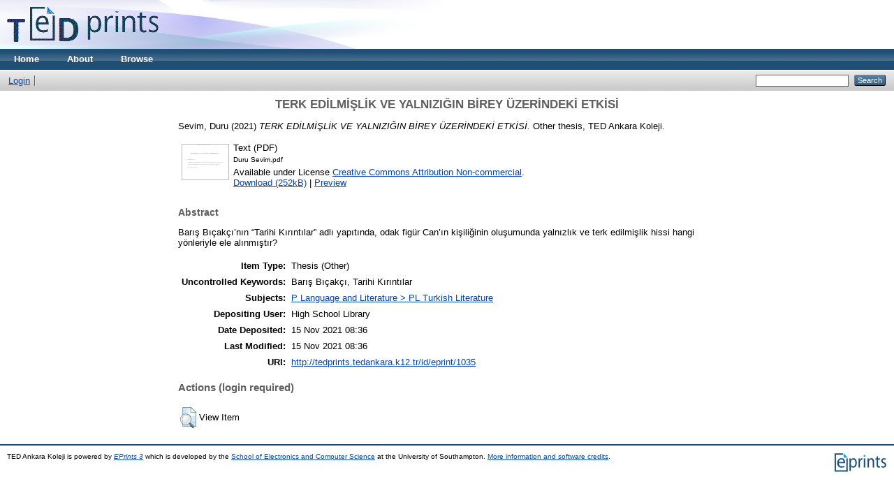

--- FILE ---
content_type: text/html; charset=utf-8
request_url: http://tedprints.tedankara.k12.tr/1035/
body_size: 3688
content:
<!DOCTYPE html PUBLIC "-//W3C//DTD XHTML 1.0 Transitional//EN" "http://www.w3.org/TR/xhtml1/DTD/xhtml1-transitional.dtd">
<html xmlns="http://www.w3.org/1999/xhtml">
  <head>
    <meta http-equiv="X-UA-Compatible" content="IE=edge" />
    <title> TERK EDİLMİŞLİK VE YALNIZIĞIN BİREY ÜZERİNDEKİ ETKİSİ  - TED Ankara Koleji</title>
    <link rel="icon" href="/favicon.ico" type="image/x-icon" />
    <link rel="shortcut icon" href="/favicon.ico" type="image/x-icon" />
    <meta name="eprints.eprintid" content="1035" />
<meta name="eprints.rev_number" content="7" />
<meta name="eprints.eprint_status" content="archive" />
<meta name="eprints.userid" content="1" />
<meta name="eprints.dir" content="disk0/00/00/10/35" />
<meta name="eprints.datestamp" content="2021-11-15 08:36:34" />
<meta name="eprints.lastmod" content="2021-11-15 08:36:34" />
<meta name="eprints.status_changed" content="2021-11-15 08:36:34" />
<meta name="eprints.type" content="thesis" />
<meta name="eprints.metadata_visibility" content="show" />
<meta name="eprints.creators_name" content="Sevim, Duru" />
<meta name="eprints.title" content="TERK EDİLMİŞLİK VE YALNIZIĞIN BİREY ÜZERİNDEKİ ETKİSİ" />
<meta name="eprints.ispublished" content="unpub" />
<meta name="eprints.subjects" content="PL" />
<meta name="eprints.full_text_status" content="public" />
<meta name="eprints.keywords" content="Barış Bıçakçı, Tarihi Kırıntılar" />
<meta name="eprints.abstract" content="Barış Bıçakçı’nın “Tarihi Kırıntılar” adlı yapıtında, odak figür Can’ın kişiliğinin oluşumunda yalnızlık ve terk edilmişlik hissi hangi yönleriyle ele alınmıştır?" />
<meta name="eprints.date" content="2021" />
<meta name="eprints.date_type" content="completed" />
<meta name="eprints.pages" content="18" />
<meta name="eprints.institution" content="TED Ankara Koleji" />
<meta name="eprints.department" content="Edebiyat" />
<meta name="eprints.thesis_type" content="other" />
<meta name="eprints.thesis_name" content="other" />
<meta name="eprints.referencetext" content="Bıçakçı, Barış. Tarihi Kırıntılar, İletişim Yayınları, Nisan 2019." />
<meta name="eprints.citation" content="  Sevim, Duru  (2021) TERK EDİLMİŞLİK VE YALNIZIĞIN BİREY ÜZERİNDEKİ ETKİSİ.  Other thesis, TED Ankara Koleji.   " />
<meta name="eprints.document_url" content="http://tedprints.tedankara.k12.tr/1035/1/Duru%20Sevim.pdf" />
<link rel="schema.DC" href="http://purl.org/DC/elements/1.0/" />
<meta name="DC.relation" content="http://tedprints.tedankara.k12.tr/1035/" />
<meta name="DC.title" content="TERK EDİLMİŞLİK VE YALNIZIĞIN BİREY ÜZERİNDEKİ ETKİSİ" />
<meta name="DC.creator" content="Sevim, Duru" />
<meta name="DC.subject" content="PL Turkish Literature" />
<meta name="DC.description" content="Barış Bıçakçı’nın “Tarihi Kırıntılar” adlı yapıtında, odak figür Can’ın kişiliğinin oluşumunda yalnızlık ve terk edilmişlik hissi hangi yönleriyle ele alınmıştır?" />
<meta name="DC.date" content="2021" />
<meta name="DC.type" content="Thesis" />
<meta name="DC.type" content="NonPeerReviewed" />
<meta name="DC.format" content="text" />
<meta name="DC.language" content="tr" />
<meta name="DC.rights" content="cc_by_nc" />
<meta name="DC.identifier" content="http://tedprints.tedankara.k12.tr/1035/1/Duru%20Sevim.pdf" />
<meta name="DC.identifier" content="  Sevim, Duru  (2021) TERK EDİLMİŞLİK VE YALNIZIĞIN BİREY ÜZERİNDEKİ ETKİSİ.  Other thesis, TED Ankara Koleji.   " />
<link rel="alternate" href="http://tedprints.tedankara.k12.tr/cgi/export/eprint/1035/Simple/tedprints-eprint-1035.txt" type="text/plain; charset=utf-8" title="Simple Metadata" />
<link rel="alternate" href="http://tedprints.tedankara.k12.tr/cgi/export/eprint/1035/RDFNT/tedprints-eprint-1035.nt" type="text/plain" title="RDF+N-Triples" />
<link rel="alternate" href="http://tedprints.tedankara.k12.tr/cgi/export/eprint/1035/JSON/tedprints-eprint-1035.js" type="application/json; charset=utf-8" title="JSON" />
<link rel="alternate" href="http://tedprints.tedankara.k12.tr/cgi/export/eprint/1035/BibTeX/tedprints-eprint-1035.bib" type="text/plain" title="BibTeX" />
<link rel="alternate" href="http://tedprints.tedankara.k12.tr/cgi/export/eprint/1035/RIS/tedprints-eprint-1035.ris" type="text/plain" title="Reference Manager" />
<link rel="alternate" href="http://tedprints.tedankara.k12.tr/cgi/export/eprint/1035/DIDL/tedprints-eprint-1035.xml" type="text/xml; charset=utf-8" title="MPEG-21 DIDL" />
<link rel="alternate" href="http://tedprints.tedankara.k12.tr/cgi/export/eprint/1035/METS/tedprints-eprint-1035.xml" type="text/xml; charset=utf-8" title="METS" />
<link rel="alternate" href="http://tedprints.tedankara.k12.tr/cgi/export/eprint/1035/CSV/tedprints-eprint-1035.csv" type="text/csv; charset=utf-8" title="Multiline CSV" />
<link rel="alternate" href="http://tedprints.tedankara.k12.tr/cgi/export/eprint/1035/ContextObject/tedprints-eprint-1035.xml" type="text/xml; charset=utf-8" title="OpenURL ContextObject" />
<link rel="alternate" href="http://tedprints.tedankara.k12.tr/cgi/export/eprint/1035/RDFN3/tedprints-eprint-1035.n3" type="text/n3" title="RDF+N3" />
<link rel="alternate" href="http://tedprints.tedankara.k12.tr/cgi/export/eprint/1035/Refer/tedprints-eprint-1035.refer" type="text/plain" title="Refer" />
<link rel="alternate" href="http://tedprints.tedankara.k12.tr/cgi/export/eprint/1035/MODS/tedprints-eprint-1035.xml" type="text/xml; charset=utf-8" title="MODS" />
<link rel="alternate" href="http://tedprints.tedankara.k12.tr/cgi/export/eprint/1035/RDFXML/tedprints-eprint-1035.rdf" type="application/rdf+xml" title="RDF+XML" />
<link rel="alternate" href="http://tedprints.tedankara.k12.tr/cgi/export/eprint/1035/XML/tedprints-eprint-1035.xml" type="application/vnd.eprints.data+xml; charset=utf-8" title="EP3 XML" />
<link rel="alternate" href="http://tedprints.tedankara.k12.tr/cgi/export/eprint/1035/DC/tedprints-eprint-1035.txt" type="text/plain; charset=utf-8" title="Dublin Core" />
<link rel="alternate" href="http://tedprints.tedankara.k12.tr/cgi/export/eprint/1035/EndNote/tedprints-eprint-1035.enw" type="text/plain; charset=utf-8" title="EndNote" />
<link rel="alternate" href="http://tedprints.tedankara.k12.tr/cgi/export/eprint/1035/Text/tedprints-eprint-1035.txt" type="text/plain; charset=utf-8" title="ASCII Citation" />
<link rel="alternate" href="http://tedprints.tedankara.k12.tr/cgi/export/eprint/1035/HTML/tedprints-eprint-1035.html" type="text/html; charset=utf-8" title="HTML Citation" />
<link rel="alternate" href="http://tedprints.tedankara.k12.tr/cgi/export/eprint/1035/COinS/tedprints-eprint-1035.txt" type="text/plain; charset=utf-8" title="OpenURL ContextObject in Span" />
<link rel="alternate" href="http://tedprints.tedankara.k12.tr/cgi/export/eprint/1035/Atom/tedprints-eprint-1035.xml" type="application/atom+xml;charset=utf-8" title="Atom" />
<link rel="Top" href="http://tedprints.tedankara.k12.tr/" />
    <link rel="Sword" href="https://tedprints.tedankara.k12.tr/sword-app/servicedocument" />
    <link rel="SwordDeposit" href="https://tedprints.tedankara.k12.tr/id/contents" />
    <link rel="Search" type="text/html" href="http://tedprints.tedankara.k12.tr/cgi/search" />
    <link rel="Search" type="application/opensearchdescription+xml" href="http://tedprints.tedankara.k12.tr/cgi/opensearchdescription" title="TED Ankara Koleji" />
    <script type="text/javascript">
// <![CDATA[
var eprints_http_root = "http:\/\/tedprints.tedankara.k12.tr";
var eprints_http_cgiroot = "http:\/\/tedprints.tedankara.k12.tr\/cgi";
var eprints_oai_archive_id = "tedprints.tedankara.k12.tr";
var eprints_logged_in = false;
// ]]></script>
    <style type="text/css">.ep_logged_in { display: none }</style>
    <link rel="stylesheet" type="text/css" href="/style/auto-3.3.16.css" />
    <script type="text/javascript" src="/javascript/auto-3.3.16.js"><!--padder--></script>
    <!--[if lte IE 6]>
        <link rel="stylesheet" type="text/css" href="/style/ie6.css" />
   <![endif]-->
    <meta name="Generator" content="EPrints 3.3.16" />
    <meta http-equiv="Content-Type" content="text/html; charset=UTF-8" />
    <meta http-equiv="Content-Language" content="en" />
    
  </head>
  <body>
    
    <div class="ep_tm_header ep_noprint">
      <div class="ep_tm_site_logo">
        <a href="http://tedprints.tedankara.k12.tr/" title="TED Ankara Koleji">
          <img alt="TED Ankara Koleji" src="/images/sitelogo.png" />
        </a>
      </div>
      <ul class="ep_tm_menu">
        <li>
          <a href="http://tedprints.tedankara.k12.tr">
            Home
          </a>
        </li>
        <li>
          <a href="http://tedprints.tedankara.k12.tr/information.html">
            About
          </a>
        </li>
        <li>
          <a href="http://tedprints.tedankara.k12.tr/view/" menu="ep_tm_menu_browse">
            Browse
          </a>
          <ul id="ep_tm_menu_browse" style="display:none;">
            <li>
              <a href="http://tedprints.tedankara.k12.tr/view/year/">
                Browse by 
                Year
              </a>
            </li>
            <li>
              <a href="http://tedprints.tedankara.k12.tr/view/subjects/">
                Browse by 
                Subject
              </a>
            </li>
            <li>
              <a href="http://tedprints.tedankara.k12.tr/view/divisions/">
                Browse by 
                Division
              </a>
            </li>
            <li>
              <a href="http://tedprints.tedankara.k12.tr/view/creators/">
                Browse by 
                Author
              </a>
            </li>
          </ul>
        </li>
      </ul>
      <table class="ep_tm_searchbar">
        <tr>
          <td align="left">
            <ul class="ep_tm_key_tools" id="ep_tm_menu_tools"><li><a href="http://tedprints.tedankara.k12.tr/cgi/users/home">Login</a></li><li><a href="/cgi/register"></a></li></ul>
          </td>
          <td align="right" style="white-space: nowrap">
            
            <form method="get" accept-charset="utf-8" action="http://tedprints.tedankara.k12.tr/cgi/search" style="display:inline">
              <input class="ep_tm_searchbarbox" size="20" type="text" name="q" />
              <input class="ep_tm_searchbarbutton" value="Search" type="submit" name="_action_search" />
              <input type="hidden" name="_action_search" value="Search" />
              <input type="hidden" name="_order" value="bytitle" />
              <input type="hidden" name="basic_srchtype" value="ALL" />
              <input type="hidden" name="_satisfyall" value="ALL" />
            </form>
          </td>
        </tr>
      </table>
    </div>
    <div>
      <div class="ep_tm_page_content">
        <h1 class="ep_tm_pagetitle">
          

TERK EDİLMİŞLİK VE YALNIZIĞIN BİREY ÜZERİNDEKİ ETKİSİ


        </h1>
        <div class="ep_summary_content"><div class="ep_summary_content_left"></div><div class="ep_summary_content_right"></div><div class="ep_summary_content_top"></div><div class="ep_summary_content_main">

  <p style="margin-bottom: 1em">
    


    <span class="person_name">Sevim, Duru</span>
  

(2021)

<em>TERK EDİLMİŞLİK VE YALNIZIĞIN BİREY ÜZERİNDEKİ ETKİSİ.</em>


    Other thesis, TED Ankara Koleji.
  




  </p>

  

  

    
  
    
      
      <table>
        
          <tr>
            <td valign="top" align="right"><a onmouseout="EPJS_HidePreview( event, 'doc_preview_5481' );" onmouseover="EPJS_ShowPreview( event, 'doc_preview_5481' );" href="http://tedprints.tedankara.k12.tr/1035/1/Duru%20Sevim.pdf" class="ep_document_link"><img class="ep_doc_icon" alt="[img]" src="http://tedprints.tedankara.k12.tr/1035/1.hassmallThumbnailVersion/Duru%20Sevim.pdf" border="0" /></a><div id="doc_preview_5481" class="ep_preview"><table><tr><td><img class="ep_preview_image" alt="" src="http://tedprints.tedankara.k12.tr/1035/1.haspreviewThumbnailVersion/Duru%20Sevim.pdf" border="0" /><div class="ep_preview_title">Preview</div></td></tr></table></div></td>
            <td valign="top">
              

<!-- document citation -->


<span class="ep_document_citation">
<span class="document_format">Text (PDF)</span>
<br /><span class="document_filename">Duru Sevim.pdf</span>



  <br />Available under License <a href="http://creativecommons.org/licenses/by-nc/3.0/">Creative Commons Attribution Non-commercial</a>.

</span>

<br />
              <a href="http://tedprints.tedankara.k12.tr/1035/1/Duru%20Sevim.pdf" class="ep_document_link">Download (252kB)</a>
              
			  
			  | <a href="http://tedprints.tedankara.k12.tr/1035/1.haslightboxThumbnailVersion/Duru%20Sevim.pdf" rel="lightbox[docs] nofollow" title="Preview">Preview</a>
			  
			  
              
  
              <ul>
              
              </ul>
            </td>
          </tr>
        
      </table>
    

  

  

  
    <h2>Abstract</h2>
    <p style="text-align: left; margin: 1em auto 0em auto">Barış Bıçakçı’nın “Tarihi Kırıntılar” adlı yapıtında, odak figür Can’ın kişiliğinin oluşumunda yalnızlık ve terk edilmişlik hissi hangi yönleriyle ele alınmıştır?</p>
  

  <table style="margin-bottom: 1em; margin-top: 1em;" cellpadding="3">
    <tr>
      <th align="right">Item Type:</th>
      <td>
        Thesis
        
        
        (Other)
      </td>
    </tr>
    
    
      
    
      
    
      
        <tr>
          <th align="right">Uncontrolled Keywords:</th>
          <td valign="top">Barış Bıçakçı, Tarihi Kırıntılar</td>
        </tr>
      
    
      
        <tr>
          <th align="right">Subjects:</th>
          <td valign="top"><a href="http://tedprints.tedankara.k12.tr/view/subjects/PL.html">P Language and Literature &gt; PL Turkish Literature</a></td>
        </tr>
      
    
      
    
      
    
      
        <tr>
          <th align="right">Depositing User:</th>
          <td valign="top">

<span class="ep_name_citation"><span class="person_name">High School Library</span></span>

</td>
        </tr>
      
    
      
        <tr>
          <th align="right">Date Deposited:</th>
          <td valign="top">15 Nov 2021 08:36</td>
        </tr>
      
    
      
        <tr>
          <th align="right">Last Modified:</th>
          <td valign="top">15 Nov 2021 08:36</td>
        </tr>
      
    
    <tr>
      <th align="right">URI:</th>
      <td valign="top"><a href="http://tedprints.tedankara.k12.tr/id/eprint/1035">http://tedprints.tedankara.k12.tr/id/eprint/1035</a></td>
    </tr>
  </table>

  
  

  
    <h3>Actions (login required)</h3>
    <table class="ep_summary_page_actions">
    
      <tr>
        <td><a href="/cgi/users/home?screen=EPrint%3A%3AView&amp;eprintid=1035"><img src="/style/images/action_view.png" title="View Item" alt="View Item" class="ep_form_action_icon" /></a></td>
        <td>View Item</td>
      </tr>
    
    </table>
  

</div><div class="ep_summary_content_bottom"></div><div class="ep_summary_content_after"></div></div>
      </div>
    </div>
    <div class="ep_tm_footer ep_noprint">
      <div class="ep_tm_eprints_logo">
        <a href="http://eprints.org/software/">
          <img alt="EPrints Logo" src="/images/eprintslogo.gif" />
        </a>
      </div>
      <div>TED Ankara Koleji is powered by <em><a href="http://eprints.org/software/">EPrints 3</a></em> which is developed by the <a href="http://www.ecs.soton.ac.uk/">School of Electronics and Computer Science</a> at the University of Southampton. <a href="http://tedprints.tedankara.k12.tr/eprints/">More information and software credits</a>.</div>
    </div>
  </body>
</html>